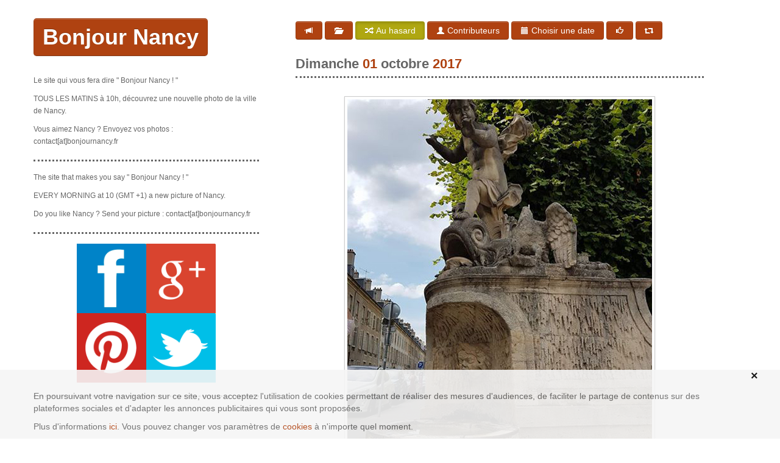

--- FILE ---
content_type: text/html; charset=UTF-8
request_url: https://www.bonjournancy.fr/nancy.2978.Ville-de-Nancy---Vue-large-de-la-Fontaine-Place-Carriere
body_size: 5036
content:
<!DOCTYPE html>
<html lang="fr">
  <head>
    <meta http-equiv="Content-Type" content="text/html; charset=utf-8" /><meta name="viewport" content="width=device-width, initial-scale=1.0">

	<link rel="alternate" type="application/rss+xml" title="RSS 2.0" href="https://www.bonjournancy.fr/rss" />
	    <title>Bonjour Nancy ! Tous les jours &agrave; 10 h une nouvelle photo de la ville de Nancy - Ville de Nancy - Vue large de la Fontaine Place Carri&eagrave;re </title>
	<meta name="description" content="Le site qui vous fera dire : Bonjour Nancy !  TOUS LES MATINS à 10 h, découvrez une nouvelle photo de la ville de Nancy." />
	<meta name="keywords" content="JD&sup2; - Creation web &amp; audiovisuelle, jdcarr&eacute;, jdcarre, jd carr&eacute;, jd carr&eacute;site , ville de nancy, Ville de Nancy, Nancy, nancy, Photo de nancy, photo de la ville de Nancy, Photo de la ville de Nancy, Photos Nancy, Photo Nancy, photos Nancy, Place stanislas, Place Stanislas, place stanislas, Stanislas, stanislas, lorraine, Lorraine, Photo de Lorraine, photo de lorraine,photos de lorraine" />
    <meta name="author" content="JD&sup2; - Cr&eacute;ation web et audiovisuelle - www.jdcarre.fr">

    <meta property="og:title" content="Bonjour Nancy ! Tous les jours &agrave; 10 h une nouvelle photo de la ville de Nancy"/>
    <meta property="og:url" content="https://www.bonjournancy.fr/nancy.2978.Ville-de-Nancy---Vue-large-de-la-Fontaine-Place-Carriere"/>
    <meta property="og:image" content="https://www.jdcarre.fr/images_up/9578lindaGhezzou4.jpg"/>
    <meta property="og:site_name" content="Bonjour Nancy"/>
    <meta property="og:description" content="Propos&eacute; par Linda Ghezzou - Tous les jours &agrave; 10 h une nouvelle photo de la ville de Nancy."/>

    <meta property="fb:app_id" content="966242223397117" />

    <meta name="twitter:card" content="photo">
    <meta name="twitter:site" content="@Bonjour_Nancy ">
    <meta name="twitter:url" content="https://www.bonjournancy.fr/nancy.2978.Ville-de-Nancy---Vue-large-de-la-Fontaine-Place-Carriere">
    <meta name="twitter:title" content="Bonjour Nancy">
    <meta name="twitter:description" content="Propos&eacute; par Linda Ghezzou - Tous les jours &agrave; 10 h une nouvelle photo de la ville de Nancy">
    <meta name="twitter:image" content="https://www.jdcarre.fr/images_up/9578lindaGhezzou4.jpg">


    <link rel="stylesheet" href="css/bootstrap.css" />
    <link rel="stylesheet" href="css/bootstrap-responsive.css" />

    <!-- Le HTML5 shim, for IE6-8 support of HTML5 elements -->
    <!--[if lt IE 9]>
      <script src="https://html5shim.googlecode.com/svn/trunk/html5.js"></script>
    <![endif]-->
    <!-- Le fav and touch icons -->
    <link rel="shortcut icon" href="img/favicon.gif">
    <!--Open graph meta tag-->
    <link href="https://www.jdcarre.fr/images_up/9578lindaGhezzou4.jpg"  rel="image_src"  />
    <!--fin Open graph meta tag-->
	<script src="//ajax.googleapis.com/ajax/libs/jquery/1.7.1/jquery.js"></script>
	<script>window.jQuery || document.write("<script src='jquery-1.7.1.js'>\x3C/script>")</script>
			<script src="js/bootstrap.js"></script>

  <!-- Google tag (gtag.js) -->
  <script async src="https://www.googletagmanager.com/gtag/js?id=G-Q2YWHZ4XRW"></script>
  <script>
    window.dataLayer = window.dataLayer || [];
    function gtag(){dataLayer.push(arguments);}
    gtag('js', new Date());

    gtag('config', 'G-Q2YWHZ4XRW');
  </script>

</head>

<body>
<div id="fb-root"></div>
<script>(function(d, s, id) {
  var js, fjs = d.getElementsByTagName(s)[0];
  if (d.getElementById(id)) return;
  js = d.createElement(s); js.id = id;
  js.src = "//connect.facebook.net/fr_FR/all.js#xfbml=1&appId=121666937941021";
  fjs.parentNode.insertBefore(js, fjs);
}(document, 'script', 'facebook-jssdk'));</script>

	<div class="container top padding20">
    	<div class="row">
        <!--======================Navbar============================ -->
            <div class="span4 right" id="col_gauche">
    	<a class="btn btn-success btn-large bottom" href="https://www.bonjournancy.fr" title="Bonjour Nancy">Bonjour Nancy</a>
        <p>Le site qui vous fera dire &quot; Bonjour Nancy ! &quot;</p>
        <p>TOUS LES MATINS  à 10h, découvrez une nouvelle photo de la ville de Nancy.</p>
        <p>Vous aimez Nancy ? Envoyez vos photos : contact[at]bonjournancy.fr</p>
        <hr/>
        <p>The site that makes you say &quot; Bonjour Nancy ! &quot;</p>
        <p>EVERY MORNING at 10 (GMT +1) a new picture of Nancy.</p>
        <p>Do you like Nancy ? Send your picture : contact[at]bonjournancy.fr</p>
        <hr/>
        <ul class="barre_social_bouton">
            <li><a href="https://www.facebook.com/BonjourNancylesite" title="Bonjour Nancy sur Facebook" target="_blank"><img src="img/Facebook.png" alt="Logo Facebook" /></a></li>
            <li><a href="https://plus.google.com/103777877563396146521" title="Bonjour Nancy sur G+" target="_blank"><img src="img/Google.png" alt="Logo G+" /></a></li>
            <li><a href="https://pinterest.com/bonjournancy/" title="Bonjour Nancy sur Pinterest" target="_blank"><img src="img/Pinterest.png" alt="Logo Pinterest" /></a></li>
            <li><a href="https://twitter.com/Bonjour_Nancy" title="Bonjour Nancy sur Twitter" target="_blank"><img src="img/Twitter.png" alt="Logo Twitter" /></a></li>
        <div style="clear:both; height:1px"></div>
        </ul>
        <hr/>
<!--
		<a href="https://namysl.fr/index.php?menu=15" title=" Découvrez notre hall d'exposition - www.namysl.fr " target="_blank"><img src="img/ban_namysl.jpg" title=" Découvrez notre hall d'exposition - www.namysl.fr "/></a>

		<a href="https://www.durandpatrimoine.fr" title=" Toute l'info sur la gestion de patrimoine sur le blog d'Aurelien Durand, conseiller en gestion de patrimoine - Limoges, Paris, Nancy " target="_blank"><img src="img/ban_durandpatrimoine.jpg" title=" Toute l'info sur la gestion de patrimoine sur le blog d'Aurelien Durand, conseiller en gestion de patrimoine - Limoges, Paris, Nancy "/></a>

		<a href="https://www.durandherve.fr/" title=" Découvrez le nouveau roman d'Hervé Durand - www.durandherve.fr " target="_blank"><img src="img/ban_synopsis_de_berenice.png" title=" Découvrez le nouveau roman d'Hervé Durand - www.durandherve.fr "/></a>-->
        <div class="pub">
		<script type="text/javascript">
        google_ad_client = "ca-pub-7225758780876029";
        if  (window.innerWidth  >= 1200) {
            /* Bonjour nancy - 300x250 */
            google_ad_slot = "5486395416";
            google_ad_width = 300;
            google_ad_height = 250;

        } else if  (window.innerWidth < 1200) {
            google_ad_slot = "1178801731";
            google_ad_width = 200;
            google_ad_height = 200;

        } else {
            google_ad_slot = "1178801731";
            google_ad_width = 200;
            google_ad_height = 200;
        }
        </script>
        <script type="text/javascript" src="https://pagead2.googlesyndication.com/pagead/show_ads.js"></script>
        </div>
<!--
<a href="https://www.bonjournancy.fr/exposition_5_ans.html" title="Du 1 au 18 mai 2016 - Galerie Herv&eacute; Durand" ><img src="img/pub-expo-BN-5-ans.jpg" title="Du 1 au18 mai 2016 - Galerie Herv&eacute; Durand"/></a>-->
	    </div>

            <!--======================Content============================ -->
            <div class="span7 left">
				    <div  class="fleft header_home">
    	<p class="btn btn-success btn-large header_home">Bonjour Nancy</p>
    </div>
        <div class="navbar">
            <div class="tabbable">
                <a class="btn btn-navbar collapsed" data-toggle="collapse" data-target=".nav-collapse">
                    <span class="icon-bar"></span>
                    <span class="icon-bar"></span>
                    <span class="icon-bar"></span>
                </a>
                <div class="nav-collapse collapse">
                    <ul class="nav">
					                        <li><a href="rss/" title="Flux RSS" class="btn btn-success"><i class="icon-bullhorn icon-white"></i></a></li>

                        <li><a href="archives.html" title="Archives" class="btn btn-success "><i class="icon-folder-open icon-white"></i></a></li>
                        <li><a href="nancy.650.Ville-de-Nancy---Enregistrement-demission-a-Radio-FaJet" title="Au hasard" class="btn btn-success active"><i class="icon-random icon-white"></i> Au hasard</a></li>
                        <li><a href="https://www.bonjournancy.fr/contributeurs.html" title="Nos Contributeurs" class="btn btn-success "><i class="icon-user icon-white"></i> Contributeurs</a></li>
                        <li><a href="https://www.bonjournancy.fr/date.html" title="Choisir une date" class="btn btn-success "><i class="icon-calendar icon-white"></i> Choisir une date</a></li>
                        <li><a href="https://www.facebook.com/BonjourNancylesite" title="Facebook" class="btn btn-success"><i class="icon-thumbs-up icon-white"></i> </a></li>
                        <li><a href="https://twitter.com/Bonjour_Nancy" title="Twitter" class="btn btn-success"><i class="icon-retweet icon-white"></i> </a></li>
                        <!--<li><a href="https://bonjournancy.spreadshirt.fr/" title="Boutique" class="btn btn-success"><i class="icon-calendar icon-white"></i> Boutique</a></li>-->
                        <!--<li><a href="concours.html" title="Concours Photos - La ville comme chez soi" class="btn btn-success"><i class="icon-calendar icon-white"></i> Concours</a></li>-->
                    </ul>
                </div>
            </div>
        </div>
        <p class="header_home">Le site qui vous fera dire &quot; Bonjour Nancy ! &quot; TOUS LES MATINS  à 10 h, découvrez une nouvelle photo de la ville de Nancy.</p>
		        <div id="photo">
            <h2 class="bottom"><span class="gris">Dimanche</span> 01 <span class="gris">octobre</span> 2017</h2>
            <img src="https://www.jdcarre.fr/images_up/9578lindaGhezzou4.jpg" alt="Ville de Nancy - Vue large de la Fontaine Place Carri&eagrave;re" title="Ville de Nancy - Vue large de la Fontaine Place Carri&eagrave;re" class="img-polaroid"/>
            <div class="partager top bottom">
                <!-- Go to www.addthis.com/dashboard to customize your tools -->
                <div class="addthis_inline_share_toolbox"></div>
            </div>
            <div id="info_photo" class="text-center">
                <h1>Ville de Nancy - Vue large de la Fontaine Place Carri&eagrave;re</h1>
                <p>Propos&eacute; par Linda Ghezzou</p>            </div>
            <div id="bouton">
				                <a href="nancy.2973.Ville-de-Nancy---Plaque-place-Stanislas" title="Pr&eacute;c&eacute;dent" class="btn btn-success hidden-phone" style="padding-left:5px"><i class="icon-chevron-left icon-white pull-left top50"></i><img src="https://www.jdcarre.fr/images_up/5945FabienneWiernasz6.JPG" alt="Ville de Nancy - Plaque place Stanislas" title="Ville de Nancy - Plaque place Stanislas" class="img-polaroid pull-left smallbottom h100 smalltop "/>
                <span class="clear"></span>
                <br/><span class="text-center smalltop">Pr&eacute;c&eacute;dent</span>

                </a>
                <a href="nancy.2973.Ville-de-Nancy---Plaque-place-Stanislas" title="Pr&eacute;c&eacute;dent" class="btn btn-success fleft visible-phone"><i class="icon-chevron-left icon-white pull-left"></i> Pr&eacute;c&eacute;dent</a>
                
                <a href="nancy.2980.Ville-de-Nancy---Pepiniere-en-juin" title="Suivant" class="btn btn-success fright hidden-phone" style="padding-right:5px"><i class="icon-chevron-right icon-white pull-right top50"></i><img src="https://www.jdcarre.fr/images_up/12Pepiniere_FabienneWiernasz_1.JPG" alt="Ville de Nancy - P&eacute;pini&eagrave;re en juin" title="Ville de Nancy - P&eacute;pini&eagrave;re en juin" class="img-polaroid pull-right smallbottom h100 smalltop"/>
                <span class="clear"></span>
                <br/><span class="text-center smalltop">Suivant</span>

                </a>
                <a href="nancy.2980.Ville-de-Nancy---Pepiniere-en-juin" title="Suivant" class="btn btn-success fright visible-phone">Suivant <i class="icon-chevron-right icon-white"></i>
                </a>

                                <div style="clear:both"></div>
            </div>
        </div>


                    <div class="hidden-phone">
<script async src="//pagead2.googlesyndication.com/pagead/js/adsbygoogle.js"></script>
<!-- Responvie -->
<ins class="adsbygoogle"
     style="display:block"
     data-ad-client="ca-pub-7225758780876029"
     data-ad-slot="3358745737"
     data-ad-format="auto"></ins>
<script>
(adsbygoogle = window.adsbygoogle || []).push({});
</script>
					</div>
                    <div class="visible-phone">
<script async src="//pagead2.googlesyndication.com/pagead/js/adsbygoogle.js"></script>
<!-- Mobile -->
<ins class="adsbygoogle"
     style="display:inline-block;width:320px;height:100px"
     data-ad-client="ca-pub-7225758780876029"
     data-ad-slot="1882012538"></ins>
<script>
(adsbygoogle = window.adsbygoogle || []).push({});
</script>
					</div>
            </div> <!--FIN span 7 left-->
            <!--============================================================= -->
        </div><!--FIN ROW-FLUID-->
		    <div id="footer" class="text-center">
        <p>Powered by <a href="https://www.jdcarre.fr" title="JD&sup2; - Cr&eacute;ation web &amp; Audiovisuelle">JD²</a> -  Theme by <a href="https://www.jdcarre.fr" title="JD&sup2; - Cr&eacute;ation web &amp; Audiovisuelle">JD&sup2;</a> inspiré par <a href="https://daelan.com/" title="www.daelan.com">Daelan</a> - Une idée originale de <a href="https://www.bonjourmadame.fr" title="Bonjour Madame">Bonjour Madame</a> - Contact : <a href="mailto:contact@bonjournancy.fr" title="Contact">contact@bonjournancy.fr</a><br/><a href="contributeurs.html" title="Les contributeurs">Les Contributeurs</a> - <a href="date.html" title="Choisir une date">Choisir une date</a> - <a href="bonjour.html" title="Les autres Bonjours">Les autres Bonjours</a><br/><a href="mentions.html" title="Mentions l&eacute;gales">Mentions l&eacute;gales</a> - <a href="cookies.html" title="Charte sur les cookies">Charte sur les cookies</a><br/>&copy; Les images restent la propri&eacute;t&eacute; de leurs auteurs</p>
    </div>
	</div><!--FIN CONTAINER-->
    <div class="alert-cookie padding20" id="BNcookie" style="display:none">
        <p class="text-right padding20"><a class="close" id="closecookie">&times;</a></p>
        <div class="container" style="position:relative">
            <div>
                <div class="clear"></div>
                <p class="font14 text-justify">En poursuivant votre navigation sur ce site, vous acceptez l'utilisation de cookies permettant de r&eacute;aliser des mesures d'audiences, de faciliter le partage de contenus sur des plateformes sociales et d'adapter les annonces publicitaires qui vous sont propos&eacute;es.</p>
                <p class="font14 text-justify">Plus d'informations <a href="https://www.bonjournancy.fr/cookies.html" title="Charte sur les cookies" class="orange">ici</a>. Vous pouvez changer vos param&egrave;tres de <a href="https://www.bonjournancy.fr/cookies.html" title="Charte sur les cookies" class="orange">cookies</a> &agrave; n'importe quel moment.</p>
             </div>
        </div>
    </div>
    <script>
	  //BANDEAU COOKIE
		$('#closecookie').click(function() {
			var name='BN';
			var value='1';
			var days=365;
			var date = new Date();
			date.setTime(date.getTime()+(days*24*60*60*60));
			var expires = "; expires="+date.toGMTString();
			document.cookie = name+"="+value+expires+"; path=/";
			$('#BNcookie').attr('style','display:none');
		});
		if(document.cookie.indexOf('BN'+'=')!=-1){
			$('#BNcookie').attr('style','display:none');
		}else{
			$('#BNcookie').attr('style','display:block');
		}
	</script>

</body>
</html>


--- FILE ---
content_type: text/html; charset=utf-8
request_url: https://www.google.com/recaptcha/api2/aframe
body_size: 269
content:
<!DOCTYPE HTML><html><head><meta http-equiv="content-type" content="text/html; charset=UTF-8"></head><body><script nonce="JVJZ2jL-RJwdvD_sKLq2Pw">/** Anti-fraud and anti-abuse applications only. See google.com/recaptcha */ try{var clients={'sodar':'https://pagead2.googlesyndication.com/pagead/sodar?'};window.addEventListener("message",function(a){try{if(a.source===window.parent){var b=JSON.parse(a.data);var c=clients[b['id']];if(c){var d=document.createElement('img');d.src=c+b['params']+'&rc='+(localStorage.getItem("rc::a")?sessionStorage.getItem("rc::b"):"");window.document.body.appendChild(d);sessionStorage.setItem("rc::e",parseInt(sessionStorage.getItem("rc::e")||0)+1);localStorage.setItem("rc::h",'1769714382831');}}}catch(b){}});window.parent.postMessage("_grecaptcha_ready", "*");}catch(b){}</script></body></html>